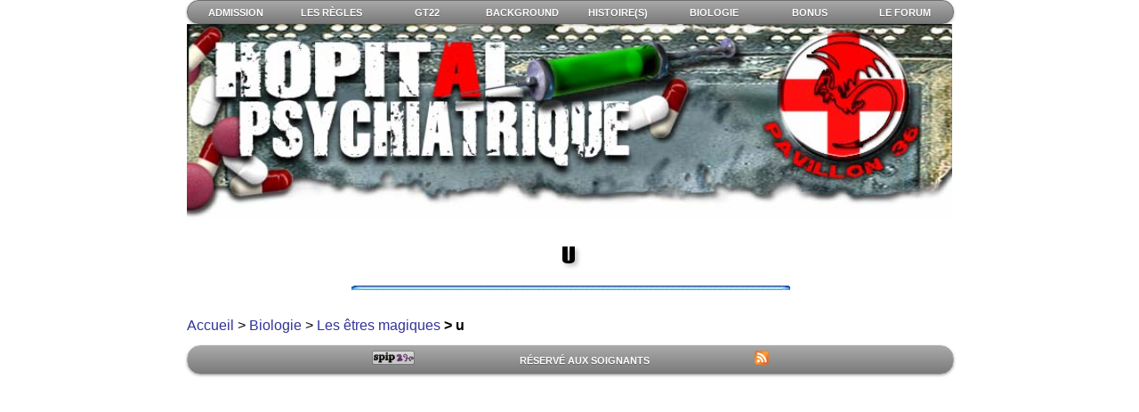

--- FILE ---
content_type: text/html; charset=utf-8
request_url: http://hopitalpsy.fr/spip.php?article118&lang=fr
body_size: 1484
content:
<!DOCTYPE html>
<html xml:lang="fr" dir="ltr">
<head>
<title>u - Hopitalpsy</title>

<link rel="canonical" href="http://hopitalpsy.fr/spip.php?article118" /><!-- disable iPhone inital scale -->
<meta name="viewport" content="width=device-width; initial-scale=1.0">
<!-- css3-mediaqueries.js for IE8 or older -->
<!--[if lt IE 9]>
	<script src="http://css3-mediaqueries-js.googlecode.com/svn/trunk/css3-mediaqueries.js"></script>
<![endif]-->



<meta http-equiv="Content-Type" content="text/html; charset=utf-8" />


<meta name="generator" content="SPIP 4.4.7 GIT [4.4: f7b81241]" />





<link rel="alternate" type="application/rss+xml" title="Syndiquer tout le site" href="http://hopitalpsy.fr/spip.php?page=backend" />


<link rel="stylesheet" href="squelettes/styles/structure.css" type="text/css" media="projection, screen, tv, print" />
<link rel="stylesheet" href="squelettes/styles/menu.css" type="text/css" media="projection, screen, tv, print" />
<link rel="stylesheet" href="squelettes/styles/pied.css" type="text/css" media="projection, screen, tv, print" />
<link rel="stylesheet" href="squelettes/styles/mediaqueries.css" type="text/css" media="projection, screen, tv, print" />

<link href='http://fonts.googleapis.com/css?family=Coda+Caption:800' rel='stylesheet' type='text/css'>
<meta name="google-site-verification" content="YBcUEoNlEy0EHs_dPMNywzxJmc_HNOuvqnpmCMbqHlU" /></head>
<body class="page_article">
<div id="page">

<header id="header">
		<img src="squelettes/images/titre-seul.jpg" alt="Bandeau d'accueil" width="100%"/>
</header> 
<div id="contenu">
	<article>
	<h1 class="titre">u</h1>		

	<nav id="hierarchie">
		<a href="http://hopitalpsy.fr/">Accueil</a> &gt;  <a href="spip.php?rubrique18">Biologie</a> &gt;  <a href="spip.php?rubrique26">Les êtres magiques</a> <strong class="on"> &gt; u</strong>
	</nav>
	
	

	<div class="texte"></div>
	<div class="nettoyeur"></div>


	<div id="telechargement">
	
	</div>
		
</article></div>
<div id="sidebar">
	<ul id="nav">
	<li><a href="http://hopitalpsy.fr">Admission</a></li>
	
		<li><a href="spip.php?rubrique3">Les règles</a>
		
			<ul>
			
				<li><a href="spip.php?rubrique20">Règles générales</a></li>
			
				<li><a href="spip.php?rubrique17">La mana</a></li>
			
				<li><a href="spip.php?rubrique19">Aides de jeu</a></li>
			
				<li><a href="spip.php?rubrique21">Sorts familiaux</a></li>
			
			</ul>
		
		</li>
	
		<li><a href="spip.php?rubrique4">GT22</a>
		
			<ul>
			
				<li><a href="spip.php?rubrique1">Mémoires</a></li>
			
				<li><a href="spip.php?rubrique5">Informations et notes</a></li>
			
			</ul>
		
		</li>
	
		<li><a href="spip.php?rubrique6">Background</a>
		
			<ul>
			
				<li><a href="spip.php?rubrique2">Après Guerre</a></li>
			
				<li><a href="spip.php?rubrique7">Avant Guerre</a></li>
			
			</ul>
		
		</li>
	
		<li><a href="spip.php?rubrique9">Histoire(s)</a>
		
			<ul>
			
				<li><a href="spip.php?rubrique12">La douce vie du GT22</a></li>
			
				<li><a href="spip.php?rubrique16">Les romans</a></li>
			
				<li><a href="spip.php?rubrique22">Les nouvelles</a></li>
			
			</ul>
		
		</li>
	
		<li><a href="spip.php?rubrique18">Biologie</a>
		
			<ul>
			
				<li><a href="spip.php?rubrique25">Les dragons</a></li>
			
				<li><a href="spip.php?rubrique26">Les êtres magiques</a></li>
			
			</ul>
		
		</li>
	
		<li><a href="spip.php?rubrique23">Bonus</a>
		
			<ul>
			
				<li><a href="spip.php?rubrique10">Les liens</a></li>
			
				<li><a href="spip.php?rubrique24">Téléchargements</a></li>
			
				<li><a href="spip.php?rubrique27">Scénario et extensions</a></li>
			
			</ul>
		
		</li>
	
	<li><a href="http://forum.hopitalpsy.fr/phpBB3/index.php">Le forum</a></li>
</ul></div>
<div id="footer">
	<div id="pied">
	<a href="http://www.spip.net/" title="Site réalisé avec SPIP"><img src="plugins/zpip-dist/spip.png" alt="SPIP" width="48" height="16" /></a> 
	
	  <a href="spip.php?page=login&amp;url=spip.php%3Farticle118%26amp%3Blang%3Dfr" rel="nofollow" class='login_modal'>Réservé aux soignants</a>
	 
	<a href="spip.php?page=backend" rel="alternate" title="Syndiquer tout le site"><img src="squelettes-dist/img/feed.png" alt="Suivre la vie du site" width="16" height="16" /></a>
</div></div>
</div>
</body>
</html>


--- FILE ---
content_type: text/css
request_url: http://hopitalpsy.fr/squelettes/styles/structure.css
body_size: 2669
content:

/************************************************************************************
RESET
*************************************************************************************/
html, body, address, blockquote, div, dl, form, ol, p, pre, table, ul,
dd, dt, li, tbody, td, tfoot, th, thead, tr, button, del, ins, map, object,
a, abbr, acronym, b, bdo, big, br, cite, code, dfn, em, i, img, kbd, q, samp, small, span,
strong, sub, sup, tt, var, legend, fieldset {
	margin: 0;
	padding: 0;
}

img, fieldset {
	border: 0;
}

/* set image max width to 100% */
img {
	max-width: 100%;
	height: auto;
	width: auto\9; /* ie8 */
}

/* set html5 elements to block */
article, aside, details, figcaption, figure, footer, header, hgroup, menu, nav, section { 
    display: block;
}

body {
	font: 1em/150% Tahoma,Arial, Helvetica, sans-serif;
	margin:0;
	padding:0;
}

h1 {
	font: bold 36px/100% Arial, Helvetica, sans-serif;
}
img, table { margin: 0; padding: 0; border: 0; }


/************************************************************************************
titraille
*************************************************************************************/


h1 {
	height:2.5em;
	font-size:1.5em;
	/*font-family: "KimberleyRegular";*/
	font-family: 'Coda Caption', arial, serif;
	color:black;
	text-align:center;
	background: url(../images/barreactive.gif) no-repeat center bottom;
	text-shadow: 3px 3px 5px silver;
	text-transform: uppercase;
}
h2 {
	font-size:1.2em;
	/*font-family: "KimberleyRegular";*/
	font-family: 'Coda Caption', arial, serif;
	height:2.2em;
	color:black;
	text-align:center;
	text-shadow: 2px 2px 3px silver;
	background: url(../images/barreactive.gif) no-repeat center bottom;
}
h3 {
	width:100%;
	text-align:center;
	font-size:0.85em;
	/*font-family: "KimberleyRegular";*/
	font-family: 'Coda Caption', arial, serif;
	color:black;
	text-shadow: 2px 2px 3px silver;
	-webkit-box-shadow: 2px 2px 3px grey;
	-moz-box-shadow: grey 2px 2px 3px;
	 /*coins arrondis*/
	 -moz-border-radius: 0.5em;
	 -webkit-border-radius: 0.5em;
	 border-radius: 0.5em;
	 /* Background subtle gradient, with fallback to solid color */
	 background: #D0E3FA;
	 background: -moz-linear-gradient(top, #d0e3fa, #a4a4a4);
 	 background: -webkit-gradient(linear, left top, left bottom, from(#d0e3fa), to(#6699cc));
}

h4 {/*reset du h4*/
padding: 0;
margin: 0;
border:0;
color: black;
}
/*Les liens*/
a:link {
	color: #333399;
	text-decoration: none;
}

a:visited {
  color: #003366;
  text-decoration: none;
}

a:hover {
  color: #6666FF;
  text-decoration: none;
}

/*la gestion des espaces*/
.espace {height: 1.5em;line-height:0.5em;font-size:2px;}
.invisible { position: absolute; top: -3000em; height: 1%; }
.nettoyeur { clear: both; margin: 0; padding: 0; height: 0; line-height: 1px; font-size: 1px; overflow: hidden; }
.separateur{clear:both;height:2px;}

/************************************************************************************
TABLEAUX
*************************************************************************************/
table.spip {
    text-align: center;
    margin: auto;
    margin-bottom: 1em;
    border: 1px solid; /* A laisser si on veut un cadre autour du tableau */
    border-collapse: collapse; 
}
table.spip th, table.spip td {
	padding: 3px;
	text-align: center;
	vertical-align: middle;
	border: 1px solid;
}
/* Style de la ligne d'en-tête */
table.spip tr.row_first {
	text-shadow: 2px 2px 2px white;
 	text-transform: uppercase; 
	 font-weight: bold; 
	/*couleur de fond*/
	background: #8b8b8b; /* for non-css3 browsers */
	filter:  progid:DXImageTransform.Microsoft.gradient(startColorstr='#a9a9a9', endColorstr='#7a7a7a'); /* for IE */
	background: -webkit-gradient(linear, left top, left bottom, from(#a9a9a9), to(#7a7a7a)); /* for webkit browsers */
	background: -moz-linear-gradient(top,  #a9a9a9,  #7a7a7a); /* for firefox 3.6+ */
 	text-align: center;
}
table.spip tr.row_even {/*lignes impaires*/
	text-align: center;
	border: 1px solid; /* A laisser si on veut un cadre autour du tableau */
	/*couleur de fond*/
	background: #cccccc; /* for non-css3 browsers */
	filter:  progid:DXImageTransform.Microsoft.gradient(startColorstr='#cccccc', endColorstr='#7a7a7a'); /* for IE */
	background: -webkit-gradient(linear, left top, left bottom, from(#cccccc), to(#7a7a7a)); /* for webkit browsers */
	background: -moz-linear-gradient(top,  #cccccc,  #7a7a7a); /* for firefox 3.6+ */
 	text-align: center;

}
table.spip tr.row_odd { 
	text-align: center; 
	/*couleur de fond*/
	 background: #D0E3FA;
	 background: -moz-linear-gradient(top, #d0e3fa, #a4a4a4);
 	 background: -webkit-gradient(linear, left top, left bottom, from(#d0e3fa), to(#6699cc));
}

/************************************************************************************
STRUCTURE
*************************************************************************************/
#page {
	padding: 0;
	width: 860px;
	margin: 0 auto;
}
#header {
	height: auto;
	margin-top:27px;
}
#contenu {
	width: 100%;
	float: left;
}
#sidebar {
		position:absolute;
		top:0;
		width: 860px;
		margin: 0 auto;
}
#footer {clear: both;}
#hierarchie{
	margin-bottom:5px;
}
/************************************************************************************
SOMMAIRE
*************************************************************************************/
.texte-accueil{
	text-align:center
}

/************************************************************************************
RUBRIQUES
************************************************************************************/


@font-face {
 	font-family: 'KimberleyRegular';
	src: url('../polices/kimberle-webfont.eot');
	src: 	url('../polices/kimberle-webfont.woff') format('woff'), 
			url('../polices/kimberle-webfont.ttf') format('truetype'), 
			url('../polices/kimberle-webfont.svg#webfontMw6SetD0') format('svg');
	font-weight: normal;
	font-style: normal;
}

.titre-entree, .descriptif-article h3{ /*police pour les noms de rubriques et d'articles dans les pages rubriques*/
	background:none;
	font-family: "KimberleyRegular";
	font-size: 1.5em;
	-webkit-box-shadow:0 0;
	-moz-box-shadow:0 0;
	-o-box-shadow:0 0;
	 /*coins arrondis (reset sinon on les voit un peu sous ff)*/
	 -moz-border-radius: 0;
	 -webkit-border-radius: 0;
	 border-radius: 0;
	text-align:left;
}
.titre-entree a{
	text-decoration: none;
	color: #3399FF;
}

.liste-entrees,.liste-articles{
	list-style-type: none;
	padding-left: 0;
	margin-left: 0;
}

.liste-entrees a{
	text-decoration: none;
	color: #3399FF;
}


.descriptif-article{
	margin-left:75px;
	float: left;
	width: 350px;
}

.descriptif-article.descriptif a{
	text-decoration: none;
	color: black;
}

.titre-entree a:hover,.descriptif-article h3:hover{
	color: #0c7f00;
}
.logo-article{
	margin-right:75px;
	float: right;
	width:auto;
	/*box-shadow: 8px 8px 0 #aaa; */
}

.ligne{
	clear:both;
}

/************************************************************************************
ARTICLES
************************************************************************************/

/* le cadre <QUOTE> ... </QUOTE> */
blockquote.spip {
	margin-left : 10px;
	margin-top : 10px;
	margin-bottom : 10px;
	margin-right: 10px;
	border : solid 1px #aaaaaa;
	-moz-border-radius:15px;
    -o-border-radius:15px;
	-webkit-border-radius:15px;
	-icab-border-radius:15px;
	background-color: #FFFEEE;
	padding-left: 10px;
	padding-right: 10px;
}

#descriptif{
	padding-right: 1em;
	padding-left: 1em;
	margin-left: 2em;
	margin-right: 2em;
	border: 1px solid black;
	-moz-border-radius:6px;
    -o-border-radius:6px;
	-webkit-border-radius:6px;
	-icab-border-radius:6px;
	background-color: #e2e3e6;
	-webkit-box-shadow: 2px 2px 2px rgba(0, 0, 0, .2);
	-moz-box-shadow: 2px 2px 2px rgba(0, 0, 0, .2);
	box-shadow: 2px 2px 2px rgba(0, 0, 0, .2);

}
.caractencadre2-spip{
	color=#444;
}
/************************************************************************************
CADRE DE TELECHARGEMENT
************************************************************************************/

#telechargement{
	margin: auto;
	width: 80%;
	 /* Background subtle gradient, with fallback to solid color */
	 background: #D0E3FA;
	 background: -moz-linear-gradient(top, #d0e3fa, #6699cc);
 	 background: -webkit-gradient(linear, left top, left bottom, from(#d0e3fa), to(#6699cc));
	/*coins arrondis*/
	-webkit-border-radius: 10px;
	-moz-border-radius: 10px;
	border-radius: 10 px;
	/*ombre de la boite*/
	-webkit-box-shadow: 3px 3px 3px rgba(0,0,0, .7);
	-moz-box-shadow: 3px 3px 3px rgba(0,0,0, .7);
	box-shadow: 3px 3px 3px rgba(0,0,0, .7);
	margin-bottom:5px;
 	 }
#telechargement ul{
	list-style-type: none;
}
.taille-type, .resume, .credits{
	font-size:  0.75em;}
.resume, .credits{
	line-height: auto;
}
.titre-document{
	font-size: 1em;
	font-weight: bold;
	padding-left:1em;
}
.titre-document a{
	text-decoration: none;
	color: black;
}
.titre-document a:hover{
	color: blue;
}

/************************************************************************************
PAge des extensions
************************************************************************************/
.presentation-scenario{
	-moz-column-count:2;
	-webkit-column-count:2;
	-o-column-count:2;
	column-count:2;
	-moz-column-gap:24px;
	-webkit-column-gap:24px;
	-o-column-gap:24px;
	column-gap:24px;
	list-style-type: none;
}
.presentation-extension{
	text-align: center;
	width: 33%;
	display: inline-block;
}
.livre-de-base{	
	text-align: center;
}
.livre-de-base img,.presentation-extension img{
	box-shadow: 5px 5px 5px #656565;
}
.livre-de-base img:hover,.presentation-extension img:hover{
	-webkit-transform: scale(1.1);
	-moz-transform: scale(1.1);
	transform: scale(1.1);
	box-shadow: 10px 10px 10px #656565;
}


--- FILE ---
content_type: text/css
request_url: http://hopitalpsy.fr/squelettes/styles/menu.css
body_size: 1283
content:
/*  -----------------------------------------------
/*            menu de haut de 
/*  ---------------------------------------------- */


ul#nav{
	width: 100%;
	list-style-type: none;
	margin: 0;
	padding: 0;
	border: 0;
	border: solid 1px #6d6d6d;	/*Ombre du menu*/
	border-radius: 15px;  	
	/*couleur de fond*/
	background: #a9a9a9; /* for non-css3 browsers */
	filter:  progid:DXImageTransform.Microsoft.gradient(startColorstr='#a9a9a9', endColorstr='#7a7a7a'); /* for IE */
	background: -webkit-gradient(linear, left top, left bottom, from(#a9a9a9), to(#7a7a7a)); /* for webkit browsers */
	background: -moz-linear-gradient(top,  #a9a9a9,  #7a7a7a); /* for firefox 3.6+ */
	/*Ombre du menu*/
	-webkit-box-shadow: 0 1px 3px rgba(0, 0, 0, .3);
	-moz-box-shadow: 0 1px 3px rgba(0, 0, 0, .3);
	box-shadow: 0 1px 3px rgba(0, 0, 0, .3);
	float:left;/*sans ça je n'ai pas le fond coloré*/
	height:25px;
}

ul#nav li{
	float: left;/*pour avoir un menu horizontal*/
	display: block;
	width:12.5%;/*parce qu'ici j'en ai 8*/
	text-align: center;
}

/*style des liens du premier niveau*/
ul#nav li a {
	text-decoration:none;
	text-transform: uppercase;
	font-size: 0.71em;
	font-weight: bold;
	color: white;
	display: block;
	padding:  0 10px;
	margin-top: 0;
	margin-bottom: 2px;
	border-top: solid 1px transparent;
	border-radius: 1.6em;
	text-shadow: 0 1px 1px rgba(0, 0, 0, .3);
}

/* état lors du survol d'une entrée de menu */
ul#nav li a:hover{
	background: #d1d1d1; /* for non-css3 browsers */
	filter:  progid:DXImageTransform.Microsoft.gradient(startColorstr='#ebebeb', endColorstr='#a1a1a1'); /* for IE */
	background: -webkit-gradient(linear, left top, left bottom, from(#ebebeb), to(#a1a1a1)); /* for webkit browsers */
	background: -moz-linear-gradient(top,  #ebebeb,  #a1a1a1); /* for firefox 3.6+ */
	color: #444;
	border-top: solid 1px #f8f8f8;
	-webkit-box-shadow: 0 1px 1px rgba(0, 0, 0, .2);
	-moz-box-shadow: 0 1px 1px rgba(0, 0, 0, .2);
	box-shadow: 0 1px 1px rgba(0, 0, 0, .2);
	text-shadow: 0 1px 0 rgba(255, 255, 255, .8);
}

/*second niveau de menu*/
ul#nav li ul{
	list-style-type: none;
	display: none;
	margin: 0;
	padding: 0;
	width: 185px;
	position: absolute;
	top : 35 px;
	border : solid 1px #b4b4b4;
	border-radius: 10 px;
	/*ombre de la boite*/
	-webkit-box-shadow: 0 1px 3px rgba(0,0,0, .3);
	-moz-box-shadow: 0 1px 3px rgba(0,0,0, .3);
	box-shadow: 0 1px 3px rgba(0,0,0, .3);
	background: #ddd; /* for non-css3 browsers */
	filter:  progid:DXImageTransform.Microsoft.gradient(startColorstr='#ffffff', endColorstr='#cfcfcf'); /* for IE */
	background: -webkit-gradient(linear, left top, left bottom, from(#fff), to(#cfcfcf)); /* for webkit browsers */
	background: -moz-linear-gradient(top,  #fff,  #cfcfcf); /* for firefox 3.6+ */
	background: linear-gradient(#fff,  #cfcfcf); 
	}
ul#nav li:hover> ul{
	display: block;
	border-radius: 10 px;

	}
	
ul#nav li ul li{
	float: none;/*comme ça les entrées de menu ne se chevauchent pas*/
	margin: 0;
	padding: 0;
	border:0;
	width:100%;
	}
ul#nav li ul li a{
	font-weight: normal;
	text-shadow: 0 1px 1px rgba(0, 0, 0, .5);
	background: none;
	border: none;
	padding: none;
	margin:none;
	color: #666;
	-webkit-box-shadow: none;
	-moz-box-shadow: none;
	box-shadow: none;
	}
/* sub levels link hover */
ul#nav li ul li a:hover{
	color: #666;
	border-radius: 0;
	/*-moz-border-radius: 0;*/
	/*border-radius: 0;*/
	text-shadow: 0 1px 1px rgba(255, 255, 255, .9);
	border-top: 0px;
/* Background subtle gradient, with fallback to solid color */
	 background: #d0e3fa;
	/* background: -moz-linear-gradient(top, #d0e3fa, #a4a4a4);
 	 background: -webkit-gradient(linear, left top, left bottom, from(#d0e3fa), */to(#6699cc));

}
ul#nav li ul li:first-child > a {
	-webkit-border-bottom-left-radius: 0;
	-moz-border-radius-bottomleft: 0;
	border-bottom-left-radius: 0;
	-webkit-border-bottom-right-radius: 0;
	-moz-border-radius-bottomright: 0;
	border-bottom-right-radius: 0;
	-webkit-border-top-left-radius: 9px;
	-moz-border-radius-topleft: 9px;
	border-top-left-radius: 9px;
	-webkit-border-top-right-radius: 9px;
	-moz-border-radius-topright: 9px;
	border-top-right-radius: 9px;
}
ul#nav li ul li:last-child > a {
	-webkit-border-top-left-radius: 0;
	-moz-border-radius-topleft: 0;
	border-top-left-radius: 0;
	-webkit-border-top-right-radius: 0;
	-moz-border-radius-topright: 0;
	border-top-right-radius: 0;
	-webkit-border-bottom-left-radius: 9px;
	-moz-border-radius-bottomleft: 9px;
	border-bottom-left-radius: 9px;
	-webkit-border-bottom-right-radius: 9px;
	-moz-border-radius-bottomright: 9px;
	border-bottom-right-radius: 9px;
}


--- FILE ---
content_type: text/css
request_url: http://hopitalpsy.fr/squelettes/styles/pied.css
body_size: 629
content:
/* Pied de page */
#pied{
	width: 100%;
	/*Style des bordures*/
	border : solid 1px #aaaaaa;
	border-radius: 15px;
	/*couleur de fond*/
	background: #8b8b8b; /* for non-css3 browsers */
	filter:  progid:DXImageTransform.Microsoft.gradient(startColorstr='#a9a9a9', endColorstr='#7a7a7a'); /* for IE */
	background: -webkit-gradient(linear, left top, left bottom, from(#a9a9a9), to(#7a7a7a)); /* for webkit browsers */
	background: linear-gradient(#a9a9a9,  #7a7a7a); /* for firefox 3.6+ */
	/*Ombre portée*/
	box-shadow: 0 1px 3px rgba(0, 0, 0, .3);
	/*enrichissement du texte*/
 	text-align: center;
}
#pied img{
	height: auto;
	vertical-align: middle;
	padding-bottom: 10px;
	padding-top: 5px;
}
#pied a{
	width: auto;
	padding-left: 5em;
	padding-right: 5em;
	text-decoration:none;
	text-transform: uppercase;
	font-size: 0.71em;
	font-weight: bold;
	color: white;
	text-shadow: 0 1px 1px rgba(0, 0, 0, .3);
 	vertical-align: middle;
 	margin-bottom: 2px;
	border-radius: 1.6em;
	text-shadow: 0 1px 1px rgba(0, 0, 0, .3);
}
#pied a:hover{
	background: #d1d1d1; /* for non-css3 browsers */
	filter:  progid:DXImageTransform.Microsoft.gradient(startColorstr='#ebebeb', endColorstr='#a1a1a1'); /* for IE */
	background: -webkit-gradient(linear, left top, left bottom, from(#ebebeb), to(#a1a1a1)); /* for webkit browsers */
	background: linear-gradient(#ebebeb,  #a1a1a1); /* for firefox 3.6+ */
	color: #444;
	/*border-top: solid 1px #f8f8f8;*/
	box-shadow: 0 1px 1px rgba(0, 0, 0, .2);
	text-shadow: 0 1px 0 rgba(255, 255, 255, .8);
}

--- FILE ---
content_type: text/css
request_url: http://hopitalpsy.fr/squelettes/styles/mediaqueries.css
body_size: 679
content:

/************************************************************************************
plus petit que 860px : on rend le design fluide et on met le menu à gauche
*************************************************************************************/
@media screen and (max-width: 860px) {

#page {
	width: 95%;
}
#header {
	margin-top:0;
}
#contenu {
	float:right;
	width: 60%;
	padding: 3% 4%;
}
#sidebar {
	position:relative;
	float:right;
	width: 30%;
}
ul#nav{
	height:auto;
}
ul#nav li{
	float: none;/*pour avoir un menu vertical*/
	text-align: center;
	width:auto;
}
ul#nav li:hover ul{display:none;}

#pied a{
	padding-left: 1em;
	padding-right: 1em;
}

.descriptif-article,.logo-article{
	float:none;
	width:85%;
	margin:auto;
}
h3.titre-entree{
	font-size:1.1em;	
}
.sans-fioritures{
	font-size:0.9em;	
}
.ligne{
	margin-bottom:1px;	
	margin-top:1px;	
}
}

/************************************************************************************
plus petit que 650, on passe le menu en dessous
*************************************************************************************/
@media screen and (max-width: 650px) {

#contenu {
	width: auto;
	float: none;
	margin:0;
	padding: 0 5px;
}
#contenu>p{margin:5px 0;}
.ibsen{width:60%;}
.compteur{width:15%;}
#sidebar {
	width: 100%;
	margin: 0;
	float: none;
}
ul#nav{
	margin:auto;
	width:100%;
	border : solid 1px #aaaaaa;
	-moz-border-radius:5px;
    -o-border-radius:5px;
	-webkit-border-radius:5px;
	-icab-border-radius:5px;
	border-radius: 5px;

}
#pied{
	margin-top:5px;
	border : solid 1px #aaaaaa;
	border-radius: 5px;
	-moz-border-radius:5px;
    -o-border-radius:5px;
	-webkit-border-radius:5px;
	-icab-border-radius:5px;
	font-size:small;
}
#pied a{
	padding-left: 1em;
	padding-right: 1em;
}




}
/************************************************************************************
plus petit que 560
*************************************************************************************/
@media screen and (max-width: 480px) {

	/* disable webkit text size adjust (for iPhone) 
	html {
		-webkit-text-size-adjust: none;
	}*/
}

